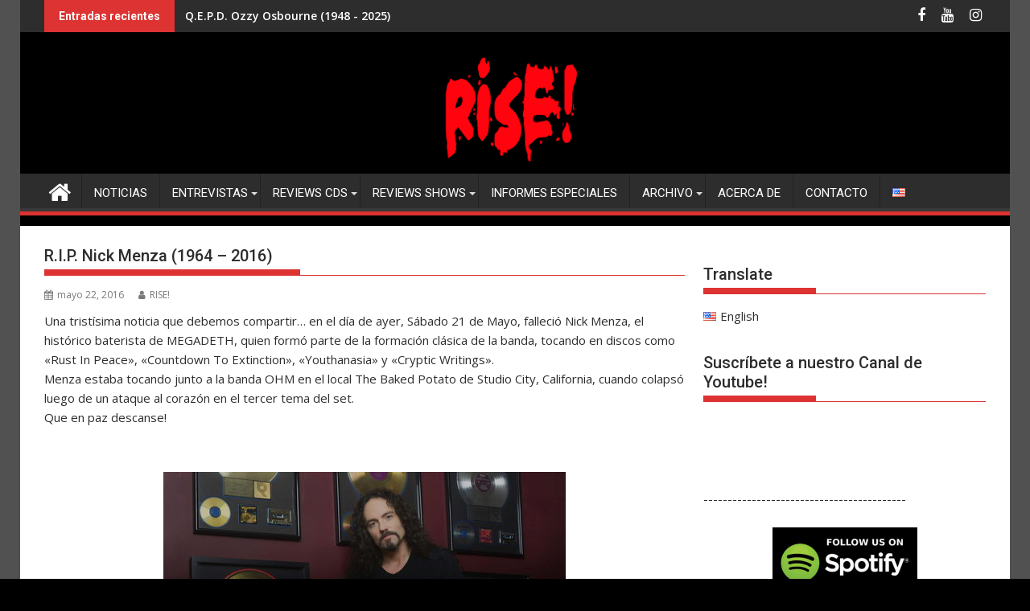

--- FILE ---
content_type: text/html; charset=UTF-8
request_url: https://risemetal.com/2016/05/22/r-i-p-nick-menza/
body_size: 18858
content:
<!DOCTYPE html><html dir="ltr" lang="es-ES" prefix="og: https://ogp.me/ns#">
    	<head>

		        <meta charset="UTF-8">
        <meta name="viewport" content="width=device-width, initial-scale=1">
        <link rel="profile" href="http://gmpg.org/xfn/11">
        <link rel="pingback" href="https://risemetal.com/xmlrpc.php">
    <title>R.I.P. Nick Menza (1964 &#8211; 2016) &#8211; RISE!</title>
	<style>img:is([sizes="auto" i], [sizes^="auto," i]) { contain-intrinsic-size: 3000px 1500px }</style>
	
		<!-- All in One SEO 4.9.3 - aioseo.com -->
	<meta name="description" content="Una tristísima noticia que debemos compartir... en el día de ayer, Sábado 21 de Mayo, falleció Nick Menza, el histórico baterista de MEGADETH, quien formó parte de la formación clásica de la banda, tocando en discos como &quot;Rust In Peace&quot;, &quot;Countdown To Extinction&quot;, &quot;Youthanasia&quot; y &quot;Cryptic Writings&quot;. Menza estaba tocando junto a la banda OHM" />
	<meta name="robots" content="max-image-preview:large" />
	<meta name="author" content="RISE!"/>
	<link rel="canonical" href="https://risemetal.com/2016/05/22/r-i-p-nick-menza/" />
	<meta name="generator" content="All in One SEO (AIOSEO) 4.9.3" />
		<meta property="og:locale" content="es_ES" />
		<meta property="og:site_name" content="RISE!" />
		<meta property="og:type" content="article" />
		<meta property="og:title" content="R.I.P. Nick Menza (1964 – 2016) | RISE!" />
		<meta property="og:description" content="Una tristísima noticia que debemos compartir... en el día de ayer, Sábado 21 de Mayo, falleció Nick Menza, el histórico baterista de MEGADETH, quien formó parte de la formación clásica de la banda, tocando en discos como &quot;Rust In Peace&quot;, &quot;Countdown To Extinction&quot;, &quot;Youthanasia&quot; y &quot;Cryptic Writings&quot;. Menza estaba tocando junto a la banda OHM" />
		<meta property="og:url" content="https://risemetal.com/2016/05/22/r-i-p-nick-menza/" />
		<meta property="og:image" content="https://risemetal.com/wp-content/uploads/2018/11/RiseLogo.png" />
		<meta property="og:image:secure_url" content="https://risemetal.com/wp-content/uploads/2018/11/RiseLogo.png" />
		<meta property="og:image:width" content="438" />
		<meta property="og:image:height" content="376" />
		<meta property="article:published_time" content="2016-05-22T14:06:10+00:00" />
		<meta property="article:modified_time" content="2016-05-22T14:06:10+00:00" />
		<meta property="article:publisher" content="https://www.facebook.com/rise.zine" />
		<meta name="twitter:card" content="summary" />
		<meta name="twitter:title" content="R.I.P. Nick Menza (1964 – 2016) | RISE!" />
		<meta name="twitter:description" content="Una tristísima noticia que debemos compartir... en el día de ayer, Sábado 21 de Mayo, falleció Nick Menza, el histórico baterista de MEGADETH, quien formó parte de la formación clásica de la banda, tocando en discos como &quot;Rust In Peace&quot;, &quot;Countdown To Extinction&quot;, &quot;Youthanasia&quot; y &quot;Cryptic Writings&quot;. Menza estaba tocando junto a la banda OHM" />
		<meta name="twitter:image" content="https://risemetal.com/wp-content/uploads/2016/05/nick.jpg" />
		<!-- All in One SEO -->

<link rel='dns-prefetch' href='//fonts.googleapis.com' />
<link rel="alternate" type="application/rss+xml" title="RISE! &raquo; Feed" href="https://risemetal.com/feed/" />
<link rel="alternate" type="application/rss+xml" title="RISE! &raquo; Feed de los comentarios" href="https://risemetal.com/comments/feed/" />
<link rel="alternate" type="application/rss+xml" title="RISE! &raquo; Comentario R.I.P. Nick Menza (1964 &#8211; 2016) del feed" href="https://risemetal.com/2016/05/22/r-i-p-nick-menza/feed/" />
<script type="text/javascript">
/* <![CDATA[ */
window._wpemojiSettings = {"baseUrl":"https:\/\/s.w.org\/images\/core\/emoji\/15.0.3\/72x72\/","ext":".png","svgUrl":"https:\/\/s.w.org\/images\/core\/emoji\/15.0.3\/svg\/","svgExt":".svg","source":{"concatemoji":"https:\/\/risemetal.com\/wp-includes\/js\/wp-emoji-release.min.js?ver=6.7.4"}};
/*! This file is auto-generated */
!function(i,n){var o,s,e;function c(e){try{var t={supportTests:e,timestamp:(new Date).valueOf()};sessionStorage.setItem(o,JSON.stringify(t))}catch(e){}}function p(e,t,n){e.clearRect(0,0,e.canvas.width,e.canvas.height),e.fillText(t,0,0);var t=new Uint32Array(e.getImageData(0,0,e.canvas.width,e.canvas.height).data),r=(e.clearRect(0,0,e.canvas.width,e.canvas.height),e.fillText(n,0,0),new Uint32Array(e.getImageData(0,0,e.canvas.width,e.canvas.height).data));return t.every(function(e,t){return e===r[t]})}function u(e,t,n){switch(t){case"flag":return n(e,"\ud83c\udff3\ufe0f\u200d\u26a7\ufe0f","\ud83c\udff3\ufe0f\u200b\u26a7\ufe0f")?!1:!n(e,"\ud83c\uddfa\ud83c\uddf3","\ud83c\uddfa\u200b\ud83c\uddf3")&&!n(e,"\ud83c\udff4\udb40\udc67\udb40\udc62\udb40\udc65\udb40\udc6e\udb40\udc67\udb40\udc7f","\ud83c\udff4\u200b\udb40\udc67\u200b\udb40\udc62\u200b\udb40\udc65\u200b\udb40\udc6e\u200b\udb40\udc67\u200b\udb40\udc7f");case"emoji":return!n(e,"\ud83d\udc26\u200d\u2b1b","\ud83d\udc26\u200b\u2b1b")}return!1}function f(e,t,n){var r="undefined"!=typeof WorkerGlobalScope&&self instanceof WorkerGlobalScope?new OffscreenCanvas(300,150):i.createElement("canvas"),a=r.getContext("2d",{willReadFrequently:!0}),o=(a.textBaseline="top",a.font="600 32px Arial",{});return e.forEach(function(e){o[e]=t(a,e,n)}),o}function t(e){var t=i.createElement("script");t.src=e,t.defer=!0,i.head.appendChild(t)}"undefined"!=typeof Promise&&(o="wpEmojiSettingsSupports",s=["flag","emoji"],n.supports={everything:!0,everythingExceptFlag:!0},e=new Promise(function(e){i.addEventListener("DOMContentLoaded",e,{once:!0})}),new Promise(function(t){var n=function(){try{var e=JSON.parse(sessionStorage.getItem(o));if("object"==typeof e&&"number"==typeof e.timestamp&&(new Date).valueOf()<e.timestamp+604800&&"object"==typeof e.supportTests)return e.supportTests}catch(e){}return null}();if(!n){if("undefined"!=typeof Worker&&"undefined"!=typeof OffscreenCanvas&&"undefined"!=typeof URL&&URL.createObjectURL&&"undefined"!=typeof Blob)try{var e="postMessage("+f.toString()+"("+[JSON.stringify(s),u.toString(),p.toString()].join(",")+"));",r=new Blob([e],{type:"text/javascript"}),a=new Worker(URL.createObjectURL(r),{name:"wpTestEmojiSupports"});return void(a.onmessage=function(e){c(n=e.data),a.terminate(),t(n)})}catch(e){}c(n=f(s,u,p))}t(n)}).then(function(e){for(var t in e)n.supports[t]=e[t],n.supports.everything=n.supports.everything&&n.supports[t],"flag"!==t&&(n.supports.everythingExceptFlag=n.supports.everythingExceptFlag&&n.supports[t]);n.supports.everythingExceptFlag=n.supports.everythingExceptFlag&&!n.supports.flag,n.DOMReady=!1,n.readyCallback=function(){n.DOMReady=!0}}).then(function(){return e}).then(function(){var e;n.supports.everything||(n.readyCallback(),(e=n.source||{}).concatemoji?t(e.concatemoji):e.wpemoji&&e.twemoji&&(t(e.twemoji),t(e.wpemoji)))}))}((window,document),window._wpemojiSettings);
/* ]]> */
</script>

<link rel='stylesheet' id='shared-counts-css' href='https://risemetal.com/wp-content/plugins/shared-counts/assets/css/shared-counts.min.css?ver=1.5.0' type='text/css' media='all' />
<style id='wp-emoji-styles-inline-css' type='text/css'>

	img.wp-smiley, img.emoji {
		display: inline !important;
		border: none !important;
		box-shadow: none !important;
		height: 1em !important;
		width: 1em !important;
		margin: 0 0.07em !important;
		vertical-align: -0.1em !important;
		background: none !important;
		padding: 0 !important;
	}
</style>
<link rel='stylesheet' id='wp-block-library-css' href='https://risemetal.com/wp-includes/css/dist/block-library/style.min.css?ver=6.7.4' type='text/css' media='all' />
<style id='wp-block-library-theme-inline-css' type='text/css'>
.wp-block-audio :where(figcaption){color:#555;font-size:13px;text-align:center}.is-dark-theme .wp-block-audio :where(figcaption){color:#ffffffa6}.wp-block-audio{margin:0 0 1em}.wp-block-code{border:1px solid #ccc;border-radius:4px;font-family:Menlo,Consolas,monaco,monospace;padding:.8em 1em}.wp-block-embed :where(figcaption){color:#555;font-size:13px;text-align:center}.is-dark-theme .wp-block-embed :where(figcaption){color:#ffffffa6}.wp-block-embed{margin:0 0 1em}.blocks-gallery-caption{color:#555;font-size:13px;text-align:center}.is-dark-theme .blocks-gallery-caption{color:#ffffffa6}:root :where(.wp-block-image figcaption){color:#555;font-size:13px;text-align:center}.is-dark-theme :root :where(.wp-block-image figcaption){color:#ffffffa6}.wp-block-image{margin:0 0 1em}.wp-block-pullquote{border-bottom:4px solid;border-top:4px solid;color:currentColor;margin-bottom:1.75em}.wp-block-pullquote cite,.wp-block-pullquote footer,.wp-block-pullquote__citation{color:currentColor;font-size:.8125em;font-style:normal;text-transform:uppercase}.wp-block-quote{border-left:.25em solid;margin:0 0 1.75em;padding-left:1em}.wp-block-quote cite,.wp-block-quote footer{color:currentColor;font-size:.8125em;font-style:normal;position:relative}.wp-block-quote:where(.has-text-align-right){border-left:none;border-right:.25em solid;padding-left:0;padding-right:1em}.wp-block-quote:where(.has-text-align-center){border:none;padding-left:0}.wp-block-quote.is-large,.wp-block-quote.is-style-large,.wp-block-quote:where(.is-style-plain){border:none}.wp-block-search .wp-block-search__label{font-weight:700}.wp-block-search__button{border:1px solid #ccc;padding:.375em .625em}:where(.wp-block-group.has-background){padding:1.25em 2.375em}.wp-block-separator.has-css-opacity{opacity:.4}.wp-block-separator{border:none;border-bottom:2px solid;margin-left:auto;margin-right:auto}.wp-block-separator.has-alpha-channel-opacity{opacity:1}.wp-block-separator:not(.is-style-wide):not(.is-style-dots){width:100px}.wp-block-separator.has-background:not(.is-style-dots){border-bottom:none;height:1px}.wp-block-separator.has-background:not(.is-style-wide):not(.is-style-dots){height:2px}.wp-block-table{margin:0 0 1em}.wp-block-table td,.wp-block-table th{word-break:normal}.wp-block-table :where(figcaption){color:#555;font-size:13px;text-align:center}.is-dark-theme .wp-block-table :where(figcaption){color:#ffffffa6}.wp-block-video :where(figcaption){color:#555;font-size:13px;text-align:center}.is-dark-theme .wp-block-video :where(figcaption){color:#ffffffa6}.wp-block-video{margin:0 0 1em}:root :where(.wp-block-template-part.has-background){margin-bottom:0;margin-top:0;padding:1.25em 2.375em}
</style>
<link rel='stylesheet' id='aioseo/css/src/vue/standalone/blocks/table-of-contents/global.scss-css' href='https://risemetal.com/wp-content/plugins/all-in-one-seo-pack/dist/Lite/assets/css/table-of-contents/global.e90f6d47.css?ver=4.9.3' type='text/css' media='all' />
<style id='classic-theme-styles-inline-css' type='text/css'>
/*! This file is auto-generated */
.wp-block-button__link{color:#fff;background-color:#32373c;border-radius:9999px;box-shadow:none;text-decoration:none;padding:calc(.667em + 2px) calc(1.333em + 2px);font-size:1.125em}.wp-block-file__button{background:#32373c;color:#fff;text-decoration:none}
</style>
<style id='global-styles-inline-css' type='text/css'>
:root{--wp--preset--aspect-ratio--square: 1;--wp--preset--aspect-ratio--4-3: 4/3;--wp--preset--aspect-ratio--3-4: 3/4;--wp--preset--aspect-ratio--3-2: 3/2;--wp--preset--aspect-ratio--2-3: 2/3;--wp--preset--aspect-ratio--16-9: 16/9;--wp--preset--aspect-ratio--9-16: 9/16;--wp--preset--color--black: #000000;--wp--preset--color--cyan-bluish-gray: #abb8c3;--wp--preset--color--white: #ffffff;--wp--preset--color--pale-pink: #f78da7;--wp--preset--color--vivid-red: #cf2e2e;--wp--preset--color--luminous-vivid-orange: #ff6900;--wp--preset--color--luminous-vivid-amber: #fcb900;--wp--preset--color--light-green-cyan: #7bdcb5;--wp--preset--color--vivid-green-cyan: #00d084;--wp--preset--color--pale-cyan-blue: #8ed1fc;--wp--preset--color--vivid-cyan-blue: #0693e3;--wp--preset--color--vivid-purple: #9b51e0;--wp--preset--gradient--vivid-cyan-blue-to-vivid-purple: linear-gradient(135deg,rgba(6,147,227,1) 0%,rgb(155,81,224) 100%);--wp--preset--gradient--light-green-cyan-to-vivid-green-cyan: linear-gradient(135deg,rgb(122,220,180) 0%,rgb(0,208,130) 100%);--wp--preset--gradient--luminous-vivid-amber-to-luminous-vivid-orange: linear-gradient(135deg,rgba(252,185,0,1) 0%,rgba(255,105,0,1) 100%);--wp--preset--gradient--luminous-vivid-orange-to-vivid-red: linear-gradient(135deg,rgba(255,105,0,1) 0%,rgb(207,46,46) 100%);--wp--preset--gradient--very-light-gray-to-cyan-bluish-gray: linear-gradient(135deg,rgb(238,238,238) 0%,rgb(169,184,195) 100%);--wp--preset--gradient--cool-to-warm-spectrum: linear-gradient(135deg,rgb(74,234,220) 0%,rgb(151,120,209) 20%,rgb(207,42,186) 40%,rgb(238,44,130) 60%,rgb(251,105,98) 80%,rgb(254,248,76) 100%);--wp--preset--gradient--blush-light-purple: linear-gradient(135deg,rgb(255,206,236) 0%,rgb(152,150,240) 100%);--wp--preset--gradient--blush-bordeaux: linear-gradient(135deg,rgb(254,205,165) 0%,rgb(254,45,45) 50%,rgb(107,0,62) 100%);--wp--preset--gradient--luminous-dusk: linear-gradient(135deg,rgb(255,203,112) 0%,rgb(199,81,192) 50%,rgb(65,88,208) 100%);--wp--preset--gradient--pale-ocean: linear-gradient(135deg,rgb(255,245,203) 0%,rgb(182,227,212) 50%,rgb(51,167,181) 100%);--wp--preset--gradient--electric-grass: linear-gradient(135deg,rgb(202,248,128) 0%,rgb(113,206,126) 100%);--wp--preset--gradient--midnight: linear-gradient(135deg,rgb(2,3,129) 0%,rgb(40,116,252) 100%);--wp--preset--font-size--small: 13px;--wp--preset--font-size--medium: 20px;--wp--preset--font-size--large: 36px;--wp--preset--font-size--x-large: 42px;--wp--preset--spacing--20: 0.44rem;--wp--preset--spacing--30: 0.67rem;--wp--preset--spacing--40: 1rem;--wp--preset--spacing--50: 1.5rem;--wp--preset--spacing--60: 2.25rem;--wp--preset--spacing--70: 3.38rem;--wp--preset--spacing--80: 5.06rem;--wp--preset--shadow--natural: 6px 6px 9px rgba(0, 0, 0, 0.2);--wp--preset--shadow--deep: 12px 12px 50px rgba(0, 0, 0, 0.4);--wp--preset--shadow--sharp: 6px 6px 0px rgba(0, 0, 0, 0.2);--wp--preset--shadow--outlined: 6px 6px 0px -3px rgba(255, 255, 255, 1), 6px 6px rgba(0, 0, 0, 1);--wp--preset--shadow--crisp: 6px 6px 0px rgba(0, 0, 0, 1);}:where(.is-layout-flex){gap: 0.5em;}:where(.is-layout-grid){gap: 0.5em;}body .is-layout-flex{display: flex;}.is-layout-flex{flex-wrap: wrap;align-items: center;}.is-layout-flex > :is(*, div){margin: 0;}body .is-layout-grid{display: grid;}.is-layout-grid > :is(*, div){margin: 0;}:where(.wp-block-columns.is-layout-flex){gap: 2em;}:where(.wp-block-columns.is-layout-grid){gap: 2em;}:where(.wp-block-post-template.is-layout-flex){gap: 1.25em;}:where(.wp-block-post-template.is-layout-grid){gap: 1.25em;}.has-black-color{color: var(--wp--preset--color--black) !important;}.has-cyan-bluish-gray-color{color: var(--wp--preset--color--cyan-bluish-gray) !important;}.has-white-color{color: var(--wp--preset--color--white) !important;}.has-pale-pink-color{color: var(--wp--preset--color--pale-pink) !important;}.has-vivid-red-color{color: var(--wp--preset--color--vivid-red) !important;}.has-luminous-vivid-orange-color{color: var(--wp--preset--color--luminous-vivid-orange) !important;}.has-luminous-vivid-amber-color{color: var(--wp--preset--color--luminous-vivid-amber) !important;}.has-light-green-cyan-color{color: var(--wp--preset--color--light-green-cyan) !important;}.has-vivid-green-cyan-color{color: var(--wp--preset--color--vivid-green-cyan) !important;}.has-pale-cyan-blue-color{color: var(--wp--preset--color--pale-cyan-blue) !important;}.has-vivid-cyan-blue-color{color: var(--wp--preset--color--vivid-cyan-blue) !important;}.has-vivid-purple-color{color: var(--wp--preset--color--vivid-purple) !important;}.has-black-background-color{background-color: var(--wp--preset--color--black) !important;}.has-cyan-bluish-gray-background-color{background-color: var(--wp--preset--color--cyan-bluish-gray) !important;}.has-white-background-color{background-color: var(--wp--preset--color--white) !important;}.has-pale-pink-background-color{background-color: var(--wp--preset--color--pale-pink) !important;}.has-vivid-red-background-color{background-color: var(--wp--preset--color--vivid-red) !important;}.has-luminous-vivid-orange-background-color{background-color: var(--wp--preset--color--luminous-vivid-orange) !important;}.has-luminous-vivid-amber-background-color{background-color: var(--wp--preset--color--luminous-vivid-amber) !important;}.has-light-green-cyan-background-color{background-color: var(--wp--preset--color--light-green-cyan) !important;}.has-vivid-green-cyan-background-color{background-color: var(--wp--preset--color--vivid-green-cyan) !important;}.has-pale-cyan-blue-background-color{background-color: var(--wp--preset--color--pale-cyan-blue) !important;}.has-vivid-cyan-blue-background-color{background-color: var(--wp--preset--color--vivid-cyan-blue) !important;}.has-vivid-purple-background-color{background-color: var(--wp--preset--color--vivid-purple) !important;}.has-black-border-color{border-color: var(--wp--preset--color--black) !important;}.has-cyan-bluish-gray-border-color{border-color: var(--wp--preset--color--cyan-bluish-gray) !important;}.has-white-border-color{border-color: var(--wp--preset--color--white) !important;}.has-pale-pink-border-color{border-color: var(--wp--preset--color--pale-pink) !important;}.has-vivid-red-border-color{border-color: var(--wp--preset--color--vivid-red) !important;}.has-luminous-vivid-orange-border-color{border-color: var(--wp--preset--color--luminous-vivid-orange) !important;}.has-luminous-vivid-amber-border-color{border-color: var(--wp--preset--color--luminous-vivid-amber) !important;}.has-light-green-cyan-border-color{border-color: var(--wp--preset--color--light-green-cyan) !important;}.has-vivid-green-cyan-border-color{border-color: var(--wp--preset--color--vivid-green-cyan) !important;}.has-pale-cyan-blue-border-color{border-color: var(--wp--preset--color--pale-cyan-blue) !important;}.has-vivid-cyan-blue-border-color{border-color: var(--wp--preset--color--vivid-cyan-blue) !important;}.has-vivid-purple-border-color{border-color: var(--wp--preset--color--vivid-purple) !important;}.has-vivid-cyan-blue-to-vivid-purple-gradient-background{background: var(--wp--preset--gradient--vivid-cyan-blue-to-vivid-purple) !important;}.has-light-green-cyan-to-vivid-green-cyan-gradient-background{background: var(--wp--preset--gradient--light-green-cyan-to-vivid-green-cyan) !important;}.has-luminous-vivid-amber-to-luminous-vivid-orange-gradient-background{background: var(--wp--preset--gradient--luminous-vivid-amber-to-luminous-vivid-orange) !important;}.has-luminous-vivid-orange-to-vivid-red-gradient-background{background: var(--wp--preset--gradient--luminous-vivid-orange-to-vivid-red) !important;}.has-very-light-gray-to-cyan-bluish-gray-gradient-background{background: var(--wp--preset--gradient--very-light-gray-to-cyan-bluish-gray) !important;}.has-cool-to-warm-spectrum-gradient-background{background: var(--wp--preset--gradient--cool-to-warm-spectrum) !important;}.has-blush-light-purple-gradient-background{background: var(--wp--preset--gradient--blush-light-purple) !important;}.has-blush-bordeaux-gradient-background{background: var(--wp--preset--gradient--blush-bordeaux) !important;}.has-luminous-dusk-gradient-background{background: var(--wp--preset--gradient--luminous-dusk) !important;}.has-pale-ocean-gradient-background{background: var(--wp--preset--gradient--pale-ocean) !important;}.has-electric-grass-gradient-background{background: var(--wp--preset--gradient--electric-grass) !important;}.has-midnight-gradient-background{background: var(--wp--preset--gradient--midnight) !important;}.has-small-font-size{font-size: var(--wp--preset--font-size--small) !important;}.has-medium-font-size{font-size: var(--wp--preset--font-size--medium) !important;}.has-large-font-size{font-size: var(--wp--preset--font-size--large) !important;}.has-x-large-font-size{font-size: var(--wp--preset--font-size--x-large) !important;}
:where(.wp-block-post-template.is-layout-flex){gap: 1.25em;}:where(.wp-block-post-template.is-layout-grid){gap: 1.25em;}
:where(.wp-block-columns.is-layout-flex){gap: 2em;}:where(.wp-block-columns.is-layout-grid){gap: 2em;}
:root :where(.wp-block-pullquote){font-size: 1.5em;line-height: 1.6;}
</style>
<link rel='stylesheet' id='sidebar-login-css' href='https://risemetal.com/wp-content/plugins/sidebar-login/build/sidebar-login.css?ver=1611256376' type='text/css' media='all' />
<link rel='stylesheet' id='jquery-bxslider-css' href='https://risemetal.com/wp-content/themes/supermag/assets/library/bxslider/css/jquery.bxslider.min.css?ver=4.2.5' type='text/css' media='all' />
<link rel='stylesheet' id='supermag-googleapis-css' href='//fonts.googleapis.com/css?family=Open+Sans%3A600%2C400%7CRoboto%3A300italic%2C400%2C500%2C700&#038;ver=1.0.1' type='text/css' media='all' />
<link rel='stylesheet' id='font-awesome-css' href='https://risemetal.com/wp-content/themes/supermag/assets/library/Font-Awesome/css/font-awesome.min.css?ver=4.7.0' type='text/css' media='all' />
<link rel='stylesheet' id='supermag-style-css' href='https://risemetal.com/wp-content/themes/supermag/style.css?ver=1.4.9' type='text/css' media='all' />
<style id='supermag-style-inline-css' type='text/css'>

            mark,
            .comment-form .form-submit input,
            .read-more,
            .bn-title,
            .home-icon.front_page_on,
            .header-wrapper .menu li:hover > a,
            .header-wrapper .menu > li.current-menu-item a,
            .header-wrapper .menu > li.current-menu-parent a,
            .header-wrapper .menu > li.current_page_parent a,
            .header-wrapper .menu > li.current_page_ancestor a,
            .header-wrapper .menu > li.current-menu-item > a:before,
            .header-wrapper .menu > li.current-menu-parent > a:before,
            .header-wrapper .menu > li.current_page_parent > a:before,
            .header-wrapper .menu > li.current_page_ancestor > a:before,
            .header-wrapper .main-navigation ul ul.sub-menu li:hover > a,
            .header-wrapper .main-navigation ul ul.children li:hover > a,
            .slider-section .cat-links a,
            .featured-desc .below-entry-meta .cat-links a,
            #calendar_wrap #wp-calendar #today,
            #calendar_wrap #wp-calendar #today a,
            .wpcf7-form input.wpcf7-submit:hover,
            .breadcrumb{
                background: #dd3333;
            }
        
            a:hover,
            .screen-reader-text:focus,
            .bn-content a:hover,
            .socials a:hover,
            .site-title a,
            .search-block input#menu-search,
            .widget_search input#s,
            .search-block #searchsubmit,
            .widget_search #searchsubmit,
            .footer-sidebar .featured-desc .above-entry-meta a:hover,
            .slider-section .slide-title:hover,
            .besides-slider .post-title a:hover,
            .slider-feature-wrap a:hover,
            .slider-section .bx-controls-direction a,
            .besides-slider .beside-post:hover .beside-caption,
            .besides-slider .beside-post:hover .beside-caption a:hover,
            .featured-desc .above-entry-meta span:hover,
            .posted-on a:hover,
            .cat-links a:hover,
            .comments-link a:hover,
            .edit-link a:hover,
            .tags-links a:hover,
            .byline a:hover,
            .nav-links a:hover,
            #supermag-breadcrumbs a:hover,
            .wpcf7-form input.wpcf7-submit,
             .woocommerce nav.woocommerce-pagination ul li a:focus, 
             .woocommerce nav.woocommerce-pagination ul li a:hover, 
             .woocommerce nav.woocommerce-pagination ul li span.current{
                color: #dd3333;
            }
            .search-block input#menu-search,
            .widget_search input#s,
            .tagcloud a{
                border: 1px solid #dd3333;
            }
            .footer-wrapper .border,
            .nav-links .nav-previous a:hover,
            .nav-links .nav-next a:hover{
                border-top: 1px solid #dd3333;
            }
             .besides-slider .beside-post{
                border-bottom: 3px solid #dd3333;
            }
            .widget-title,
            .footer-wrapper,
            .page-header .page-title,
            .single .entry-header .entry-title,
            .page .entry-header .entry-title{
                border-bottom: 1px solid #dd3333;
            }
            .widget-title:before,
            .page-header .page-title:before,
            .single .entry-header .entry-title:before,
            .page .entry-header .entry-title:before {
                border-bottom: 7px solid #dd3333;
            }
           .wpcf7-form input.wpcf7-submit,
            article.post.sticky{
                border: 2px solid #dd3333;
            }
           .breadcrumb::after {
                border-left: 5px solid #dd3333;
            }
           .rtl .breadcrumb::after {
                border-right: 5px solid #dd3333;
                border-left:medium none;
            }
           .header-wrapper #site-navigation{
                border-bottom: 5px solid #dd3333;
            }
           @media screen and (max-width:992px){
                .slicknav_btn.slicknav_open{
                    border: 1px solid #dd3333;
                }
                 .header-wrapper .main-navigation ul ul.sub-menu li:hover > a,
                 .header-wrapper .main-navigation ul ul.children li:hover > a
                 {
                         background: #2d2d2d;
                 }
                .slicknav_btn.slicknav_open:before{
                    background: #dd3333;
                    box-shadow: 0 6px 0 0 #dd3333, 0 12px 0 0 #dd3333;
                }
                .slicknav_nav li:hover > a,
                .slicknav_nav li.current-menu-ancestor a,
                .slicknav_nav li.current-menu-item  > a,
                .slicknav_nav li.current_page_item a,
                .slicknav_nav li.current_page_item .slicknav_item span,
                .slicknav_nav li .slicknav_item:hover a{
                    color: #dd3333;
                }
            }
                    .cat-links .at-cat-item-17980{
                    background: #dd3333!important;
                    color : #fff!important;
                    }
                    
                    .at-cat-color-wrap-17980 .widget-title::before,
                    body.category-17980 .page-header .page-title::before
                    {
                     border-bottom: 7px solid #dd3333;
                    }
                    
                    .at-cat-color-wrap-17980 .widget-title,
                     body.category-17980 .page-header .page-title
                    {
                     border-bottom: 1px solid #dd3333;
                    }
                    .cat-links .at-cat-item-17980:hover{
                    background: #2d2d2d!important;
                    color : #fff!important;
                    }
                    
                    .cat-links .at-cat-item-52750{
                    background: #dd3333!important;
                    color : #fff!important;
                    }
                    
                    .cat-links .at-cat-item-52750:hover{
                    background: #2d2d2d!important;
                    color : #fff!important;
                    }
                    
</style>
<link rel='stylesheet' id='supermag-block-front-styles-css' href='https://risemetal.com/wp-content/themes/supermag/acmethemes/gutenberg/gutenberg-front.css?ver=1.0' type='text/css' media='all' />
<script type="text/javascript" src="https://risemetal.com/wp-includes/js/jquery/jquery.min.js?ver=3.7.1" id="jquery-core-js"></script>
<script type="text/javascript" src="https://risemetal.com/wp-includes/js/jquery/jquery-migrate.min.js?ver=3.4.1" id="jquery-migrate-js"></script>
<!--[if lt IE 9]>
<script type="text/javascript" src="https://risemetal.com/wp-content/themes/supermag/assets/library/html5shiv/html5shiv.min.js?ver=3.7.3" id="html5-js"></script>
<![endif]-->
<!--[if lt IE 9]>
<script type="text/javascript" src="https://risemetal.com/wp-content/themes/supermag/assets/library/respond/respond.min.js?ver=1.1.2" id="respond-js"></script>
<![endif]-->
<link rel="https://api.w.org/" href="https://risemetal.com/wp-json/" /><link rel="alternate" title="JSON" type="application/json" href="https://risemetal.com/wp-json/wp/v2/posts/22681" /><link rel="EditURI" type="application/rsd+xml" title="RSD" href="https://risemetal.com/xmlrpc.php?rsd" />
<meta name="generator" content="WordPress 6.7.4" />
<link rel='shortlink' href='https://risemetal.com/?p=22681' />
<link rel="alternate" title="oEmbed (JSON)" type="application/json+oembed" href="https://risemetal.com/wp-json/oembed/1.0/embed?url=https%3A%2F%2Frisemetal.com%2F2016%2F05%2F22%2Fr-i-p-nick-menza%2F" />
<link rel="alternate" title="oEmbed (XML)" type="text/xml+oembed" href="https://risemetal.com/wp-json/oembed/1.0/embed?url=https%3A%2F%2Frisemetal.com%2F2016%2F05%2F22%2Fr-i-p-nick-menza%2F&#038;format=xml" />
<style type="text/css">#wpcf fieldset { padding: 10px; border: 1px solid #666666; width: 400px; margin: auto }
#wpcf legend { font-weight: bold: border: 1px solid #666666; padding: 3px }
#wpcf label { display: block; float: left; text-align: right; width: 140px; padding-right: 10px; font-size: 100% }
#wpcf p { margin: 0 0 7px 0 }
#wpcf .field { font-size: 100%; width: 240px; padding: 0; margin: 0 }
#wpcf p.button { text-align: right; padding: 0 5px 0 0; }
#wpcf textarea { font-size: 100%; width: 240px; height: 50px }
#wpcf .error { background-color: #FFFF00 }
#wpcf .challenge { font-size: 100%; display: inline-block; display: -moz-inline-stack; text-align: left; width: 240px }
#wpcf p.alert { color:#FF0000; font-weight: 700; text-align: center; padding: 5px 0 10px 0 }
</style><style type="text/css" id="custom-background-css">
body.custom-background { background-color: #000000; background-image: url("https://risemetal.com/wp-content/uploads/2022/02/test9.png"); background-position: left top; background-size: cover; background-repeat: no-repeat; background-attachment: fixed; }
</style>
	<link rel="icon" href="https://risemetal.com/wp-content/uploads/2022/02/cropped-RiseIcon-32x32.png" sizes="32x32" />
<link rel="icon" href="https://risemetal.com/wp-content/uploads/2022/02/cropped-RiseIcon-192x192.png" sizes="192x192" />
<link rel="apple-touch-icon" href="https://risemetal.com/wp-content/uploads/2022/02/cropped-RiseIcon-180x180.png" />
<meta name="msapplication-TileImage" content="https://risemetal.com/wp-content/uploads/2022/02/cropped-RiseIcon-270x270.png" />
		
	</head>
<body class="post-template-default single single-post postid-22681 single-format-standard custom-background boxed-layout single-large-image left-logo-right-ainfo right-sidebar">

        <div id="page" class="hfeed site">
            <a class="skip-link screen-reader-text" href="#content" title="link">Saltar al contenido</a>
            <header id="masthead" class="site-header" role="banner">
            <div class="top-header-section clearfix">
                <div class="wrapper">
                                                <div class="header-latest-posts bn-wrapper float-left">
                                <div class="bn-title">
                                    Entradas recientes                                </div>
                                <ul class="duper-bn">
                                                                            <li class="bn-content">
                                            <a href="https://risemetal.com/2025/07/23/q-e-p-d-ozzy-osbourne-1948-2025/" title="Q.E.P.D. Ozzy Osbourne (1948 - 2025)">
                                                Q.E.P.D. Ozzy Osbourne (1948 - 2025)                                            </a>
                                        </li>
                                                                            <li class="bn-content">
                                            <a href="https://risemetal.com/2025/04/07/rise-invitado-a-la-inferno-music-conference-2025/" title="RISE! invitado a la Inferno Music Conference 2025">
                                                RISE! invitado a la Inferno Music Conference 2025                                            </a>
                                        </li>
                                                                            <li class="bn-content">
                                            <a href="https://risemetal.com/2025/03/16/rise-colabora-con-el-inferno-festival-magazine-2025/" title="RISE! colabora con el Inferno Festival Magazine 2025">
                                                RISE! colabora con el Inferno Festival Magazine 2025                                            </a>
                                        </li>
                                                                            <li class="bn-content">
                                            <a href="https://risemetal.com/2024/04/28/reviews-de-shows-inferno-festival-2024/" title="Reviews de Shows: INFERNO FESTIVAL 2024">
                                                Reviews de Shows: INFERNO FESTIVAL 2024                                            </a>
                                        </li>
                                                                            <li class="bn-content">
                                            <a href="https://risemetal.com/2024/02/04/rise-invitado-a-la-inferno-music-conference-2024/" title="RISE! invitado a la Inferno Music Conference 2024">
                                                RISE! invitado a la Inferno Music Conference 2024                                            </a>
                                        </li>
                                                                    </ul>
                            </div> <!-- .header-latest-posts -->
                                            <div class="right-header float-right">
                                <div class="socials">
                            <a href="https://www.facebook.com/rise.zine" class="facebook" data-title="Facebook" target="_blank">
                    <span class="font-icon-social-facebook"><i class="fa fa-facebook"></i></span>
                </a>
                            <a href="https://www.youtube.com/user/riseuy" class="youtube" data-title="Youtube" target="_blank">
                    <span class="font-icon-social-youtube"><i class="fa fa-youtube"></i></span>
                </a>
                            <a href="https://www.instagram.com/rise.webzine" class="instagram" data-title="Instagram" target="_blank">
                    <span class="font-icon-social-instagram"><i class="fa fa-instagram"></i></span>
                </a>
                    </div>
                            </div>
                </div>
            </div><!-- .top-header-section -->
            <div class="header-wrapper clearfix">
                <div class="header-container">
	                                    <div class="wrapper">
                        <div class="site-branding clearfix">
                                                            <div class="site-logo float-left">
                                                                    </div><!--site-logo-->
                                                        <div class="clearfix"></div>
                        </div>
                    </div>
	                <div id="wp-custom-header" class="wp-custom-header"><div class="wrapper header-image-wrap"><a  href="https://risemetal.com" title="RISE!" rel="home"><img src="https://risemetal.com/wp-content/uploads/2022/02/BannerLogo2.png" width="1200" height="150" alt="" srcset="https://risemetal.com/wp-content/uploads/2022/02/BannerLogo2.png 1200w, https://risemetal.com/wp-content/uploads/2022/02/BannerLogo2-300x38.png 300w, https://risemetal.com/wp-content/uploads/2022/02/BannerLogo2-1024x128.png 1024w, https://risemetal.com/wp-content/uploads/2022/02/BannerLogo2-768x96.png 768w" sizes="(max-width: 1200px) 100vw, 1200px" decoding="async" fetchpriority="high" /> </a></div></div>                    <nav id="site-navigation" class="main-navigation  clearfix" role="navigation">
                        <div class="header-main-menu wrapper clearfix">
                                                            <div class="home-icon">
                                    <a href="https://risemetal.com/" title="RISE!"><i class="fa fa-home"></i></a>
                                </div>
                                <div class="acmethemes-nav"><ul id="menu-menu-esp" class="menu"><li id="menu-item-25751" class="menu-item menu-item-type-taxonomy menu-item-object-category menu-item-25751"><a href="https://risemetal.com/category/noticias/">Noticias</a></li>
<li id="menu-item-25752" class="menu-item menu-item-type-custom menu-item-object-custom menu-item-has-children menu-item-25752"><a href="#">Entrevistas</a>
<ul class="sub-menu">
	<li id="menu-item-25790" class="menu-item menu-item-type-post_type menu-item-object-page menu-item-25790"><a href="https://risemetal.com/entrevistas-recientes/">Entrevistas Recientes</a></li>
	<li id="menu-item-25789" class="menu-item menu-item-type-post_type menu-item-object-page menu-item-25789"><a href="https://risemetal.com/entrevistas-2015-2019/">Entrevistas 2015 – 2019</a></li>
	<li id="menu-item-25788" class="menu-item menu-item-type-post_type menu-item-object-page menu-item-25788"><a href="https://risemetal.com/entrevistas-2010-2014/">Entrevistas 2010 – 2014</a></li>
	<li id="menu-item-25787" class="menu-item menu-item-type-post_type menu-item-object-page menu-item-25787"><a href="https://risemetal.com/entrevistas-2005-2009/">Entrevistas 2005 – 2009</a></li>
</ul>
</li>
<li id="menu-item-25753" class="menu-item menu-item-type-custom menu-item-object-custom menu-item-has-children menu-item-25753"><a href="#">Reviews CDs</a>
<ul class="sub-menu">
	<li id="menu-item-25794" class="menu-item menu-item-type-post_type menu-item-object-page menu-item-25794"><a href="https://risemetal.com/reviews-cds-recientes/">Reviews CDs Recientes</a></li>
	<li id="menu-item-25793" class="menu-item menu-item-type-post_type menu-item-object-page menu-item-25793"><a href="https://risemetal.com/reviews-cds-2015-2019/">Reviews CDs 2015 – 2019</a></li>
	<li id="menu-item-25792" class="menu-item menu-item-type-post_type menu-item-object-page menu-item-25792"><a href="https://risemetal.com/reviews-cds-2010-2014/">Reviews CDs 2010 – 2014</a></li>
	<li id="menu-item-25791" class="menu-item menu-item-type-post_type menu-item-object-page menu-item-25791"><a href="https://risemetal.com/reviews-cds-2005-2009/">Reviews CDs 2005 – 2009</a></li>
</ul>
</li>
<li id="menu-item-25754" class="menu-item menu-item-type-custom menu-item-object-custom menu-item-has-children menu-item-25754"><a href="#">Reviews Shows</a>
<ul class="sub-menu">
	<li id="menu-item-25795" class="menu-item menu-item-type-post_type menu-item-object-page menu-item-25795"><a href="https://risemetal.com/reviews-de-shows-recientes/">Reviews de Shows Recientes</a></li>
	<li id="menu-item-25798" class="menu-item menu-item-type-post_type menu-item-object-page menu-item-25798"><a href="https://risemetal.com/reviews-shows-2015-2019/">Reviews Shows 2015 – 2019</a></li>
	<li id="menu-item-25797" class="menu-item menu-item-type-post_type menu-item-object-page menu-item-25797"><a href="https://risemetal.com/reviews-shows-2010-2014/">Reviews Shows 2010 – 2014</a></li>
	<li id="menu-item-25796" class="menu-item menu-item-type-post_type menu-item-object-page menu-item-25796"><a href="https://risemetal.com/reviews-shows-2005-2009/">Reviews Shows 2005 – 2009</a></li>
</ul>
</li>
<li id="menu-item-25755" class="menu-item menu-item-type-post_type menu-item-object-page menu-item-25755"><a href="https://risemetal.com/especiales/">Informes Especiales</a></li>
<li id="menu-item-25756" class="menu-item menu-item-type-custom menu-item-object-custom menu-item-has-children menu-item-25756"><a href="#">Archivo</a>
<ul class="sub-menu">
	<li id="menu-item-25799" class="menu-item menu-item-type-post_type menu-item-object-page menu-item-25799"><a href="https://risemetal.com/downloads/">Descargas / Downloads</a></li>
</ul>
</li>
<li id="menu-item-25757" class="menu-item menu-item-type-post_type menu-item-object-page menu-item-25757"><a href="https://risemetal.com/historia/">Acerca de</a></li>
<li id="menu-item-25758" class="menu-item menu-item-type-post_type menu-item-object-page menu-item-25758"><a href="https://risemetal.com/contacto/">Contacto</a></li>
<li id="menu-item-25759-en" class="lang-item lang-item-17975 lang-item-en no-translation lang-item-first menu-item menu-item-type-custom menu-item-object-custom menu-item-25759-en"><a href="https://risemetal.com/en/" hreflang="en-US" lang="en-US"><img src="[data-uri]" alt="English" width="16" height="11" style="width: 16px; height: 11px;" /></a></li>
</ul></div>                        </div>
                        <div class="responsive-slick-menu wrapper clearfix"></div>
                    </nav>
                    <!-- #site-navigation -->
	                                </div>
                <!-- .header-container -->
            </div>
            <!-- header-wrapper-->
        </header>
        <!-- #masthead -->
            <div class="wrapper content-wrapper clearfix">
            <div id="content" class="site-content">
    	<div id="primary" class="content-area">
		<main id="main" class="site-main" role="main">
		<article id="post-22681" class="post-22681 post type-post status-publish format-standard hentry category-index tag-countdown-to-extinction tag-megadeth tag-megadeth-drums tag-nick-menza tag-nick-menza-qepd tag-rip-menza tag-rip-nick-menza tag-rust-in-peace tag-youthanasia">
	<header class="entry-header">
		<h1 class="entry-title">R.I.P. Nick Menza (1964 &#8211; 2016)</h1>
		<div class="entry-meta">
			<span class="posted-on"><a href="https://risemetal.com/2016/05/22/r-i-p-nick-menza/" rel="bookmark"><i class="fa fa-calendar"></i><time class="entry-date published updated" datetime="2016-05-22T11:06:10-03:00">mayo 22, 2016</time></a></span><span class="byline"> <span class="author vcard"><a class="url fn n" href="https://risemetal.com/author/risemet1/"><i class="fa fa-user"></i>RISE!</a></span></span>		</div><!-- .entry-meta -->
	</header><!-- .entry-header -->
	<!--post thumbnal options-->
		<div class="entry-content">
		<p>Una tristísima noticia que debemos compartir&#8230; en el día de ayer, Sábado 21 de Mayo, falleció Nick Menza, el histórico baterista de MEGADETH, quien formó parte de la formación clásica de la banda, tocando en discos como «Rust In Peace», «Countdown To Extinction», «Youthanasia» y «Cryptic Writings».<br />
Menza estaba tocando junto a la banda OHM en el local The Baked Potato de Studio City, California, cuando colapsó luego de un ataque al corazón en el tercer tema del set.<br />
Que en paz descanse!</p>
<p align="center">&nbsp;</p>
<p><a href="https://risemetal.com/wp-content/uploads/2016/05/nick.jpg"><img decoding="async" src="https://risemetal.com/wp-content/uploads/2016/05/nick.jpg" alt="nick" width="500" height="333" class="aligncenter size-full wp-image-22683" srcset="https://risemetal.com/wp-content/uploads/2016/05/nick.jpg 500w, https://risemetal.com/wp-content/uploads/2016/05/nick-300x200.jpg 300w" sizes="(max-width: 500px) 100vw, 500px" /></a></p>
<p align="center">&nbsp;</p>
<p><iframe title="Megadeth Holy wars Nick Menza Drums Only" width="640" height="360" src="https://www.youtube.com/embed/KPV9sVau6T4?feature=oembed" frameborder="0" allow="accelerometer; autoplay; clipboard-write; encrypted-media; gyroscope; picture-in-picture; web-share" referrerpolicy="strict-origin-when-cross-origin" allowfullscreen></iframe></p>
<p align="center">&nbsp;</p>
<p><iframe loading="lazy" title="Megadeth - Reckoning Day" width="640" height="480" src="https://www.youtube.com/embed/QiMb08L2-cg?feature=oembed" frameborder="0" allow="accelerometer; autoplay; clipboard-write; encrypted-media; gyroscope; picture-in-picture; web-share" referrerpolicy="strict-origin-when-cross-origin" allowfullscreen></iframe></p>
<p align="center">&nbsp;</p>
<p align="center">&nbsp;</p>
<div class="shared-counts-wrap after_content style-buttons"><a href="https://www.facebook.com/sharer/sharer.php?u=https://risemetal.com/2016/05/22/r-i-p-nick-menza/&#038;display=popup&#038;ref=plugin&#038;src=share_button" title="Share on Facebook"  target="_blank"  rel="nofollow noopener noreferrer"  class="shared-counts-button facebook shared-counts-no-count" data-postid="22681" data-social-network="Facebook" data-social-action="Share" data-social-target="https://risemetal.com/2016/05/22/r-i-p-nick-menza/"><span class="shared-counts-icon-label"><span class="shared-counts-icon"><svg version="1.1" xmlns="http://www.w3.org/2000/svg" width="18.8125" height="32" viewBox="0 0 602 1024"><path d="M548 6.857v150.857h-89.714q-49.143 0-66.286 20.571t-17.143 61.714v108h167.429l-22.286 169.143h-145.143v433.714h-174.857v-433.714h-145.714v-169.143h145.714v-124.571q0-106.286 59.429-164.857t158.286-58.571q84 0 130.286 6.857z"></path></svg></span><span class="shared-counts-label">Facebook</span></span></a><a href="https://twitter.com/share?url=https://risemetal.com/2016/05/22/r-i-p-nick-menza/&#038;text=R.I.P.%20Nick%20Menza%20%281964%20%E2%80%93%202016%29" title="Share on Twitter"  target="_blank"  rel="nofollow noopener noreferrer"  class="shared-counts-button twitter shared-counts-no-count" data-postid="22681" data-social-network="Twitter" data-social-action="Tweet" data-social-target="https://risemetal.com/2016/05/22/r-i-p-nick-menza/"><span class="shared-counts-icon-label"><span class="shared-counts-icon"><svg viewBox="0 0 24 24" xmlns="http://www.w3.org/2000/svg"><path d="M13.8944 10.4695L21.3345 2H19.5716L13.1085 9.35244L7.95022 2H1.99936L9.80147 13.1192L1.99936 22H3.76218L10.5832 14.2338L16.0318 22H21.9827L13.8944 10.4695ZM11.4792 13.2168L10.6875 12.1089L4.39789 3.30146H7.10594L12.1833 10.412L12.9717 11.5199L19.5708 20.7619H16.8628L11.4792 13.2168Z" /></svg></span><span class="shared-counts-label">Tweet</span></span></a><a href="https://pinterest.com/pin/create/button/?url=https://risemetal.com/2016/05/22/r-i-p-nick-menza/&#038;media=&#038;description=R.I.P.%20Nick%20Menza%20(1964%20&#8211;%202016)" title="Share on Pinterest"  target="_blank"  rel="nofollow noopener noreferrer"  class="shared-counts-button pinterest shared-counts-no-count" data-postid="22681" data-pin-do="none" data-social-network="Pinterest" data-social-action="Pin" data-social-target="https://risemetal.com/2016/05/22/r-i-p-nick-menza/"><span class="shared-counts-icon-label"><span class="shared-counts-icon"><svg version="1.1" xmlns="http://www.w3.org/2000/svg" width="22.84375" height="32" viewBox="0 0 731 1024"><path d="M0 341.143q0-61.714 21.429-116.286t59.143-95.143 86.857-70.286 105.714-44.571 115.429-14.857q90.286 0 168 38t126.286 110.571 48.571 164q0 54.857-10.857 107.429t-34.286 101.143-57.143 85.429-82.857 58.857-108 22q-38.857 0-77.143-18.286t-54.857-50.286q-5.714 22.286-16 64.286t-13.429 54.286-11.714 40.571-14.857 40.571-18.286 35.714-26.286 44.286-35.429 49.429l-8 2.857-5.143-5.714q-8.571-89.714-8.571-107.429 0-52.571 12.286-118t38-164.286 29.714-116q-18.286-37.143-18.286-96.571 0-47.429 29.714-89.143t75.429-41.714q34.857 0 54.286 23.143t19.429 58.571q0 37.714-25.143 109.143t-25.143 106.857q0 36 25.714 59.714t62.286 23.714q31.429 0 58.286-14.286t44.857-38.857 32-54.286 21.714-63.143 11.429-63.429 3.714-56.857q0-98.857-62.571-154t-163.143-55.143q-114.286 0-190.857 74t-76.571 187.714q0 25.143 7.143 48.571t15.429 37.143 15.429 26 7.143 17.429q0 16-8.571 41.714t-21.143 25.714q-1.143 0-9.714-1.714-29.143-8.571-51.714-32t-34.857-54-18.571-61.714-6.286-60.857z"></path></svg></span><span class="shared-counts-label">Pin</span></span></a></div>	</div><!-- .entry-content -->
	<footer class="entry-footer featured-desc">
		<span class="cat-links"><i class="fa fa-folder-o"></i><a href="https://risemetal.com/category/index/" rel="category tag">Inicio</a></span><span class="tags-links"><i class="fa fa-tags"></i><a href="https://risemetal.com/tag/countdown-to-extinction/" rel="tag">countdown to extinction</a>, <a href="https://risemetal.com/tag/megadeth/" rel="tag">megadeth</a>, <a href="https://risemetal.com/tag/megadeth-drums/" rel="tag">megadeth drums</a>, <a href="https://risemetal.com/tag/nick-menza/" rel="tag">nick menza</a>, <a href="https://risemetal.com/tag/nick-menza-qepd/" rel="tag">nick menza qepd</a>, <a href="https://risemetal.com/tag/rip-menza/" rel="tag">rip menza</a>, <a href="https://risemetal.com/tag/rip-nick-menza/" rel="tag">rip nick menza</a>, <a href="https://risemetal.com/tag/rust-in-peace/" rel="tag">rust in peace</a>, <a href="https://risemetal.com/tag/youthanasia/" rel="tag">youthanasia</a></span>	</footer><!-- .entry-footer -->
</article><!-- #post-## -->
	<nav class="navigation post-navigation" aria-label="Entradas">
		<h2 class="screen-reader-text">Navegación de entradas</h2>
		<div class="nav-links"><div class="nav-previous"><a href="https://risemetal.com/2016/05/18/review-soulfly-en-montevideo/" rel="prev">Reviews de Shows: SOULFLY en Montevideo Music Box</a></div><div class="nav-next"><a href="https://risemetal.com/2016/05/23/gama-bomb-en-bluzz-live/" rel="next">Martes 14 de Junio &#8211; GAMA BOMB en Bluzz Live</a></div></div>
	</nav>                <h2 class="widget-title">
			        Entradas relacionadas                </h2>
		                    <ul class="featured-entries-col featured-entries featured-col-posts featured-related-posts">
		                            <li class="acme-col-3">
                        <figure class="widget-image">
                            <a href="https://risemetal.com/2025/07/23/q-e-p-d-ozzy-osbourne-1948-2025/">
						        <img width="500" height="375" src="https://risemetal.com/wp-content/uploads/2025/07/ozzy2.png" class="attachment-large size-large wp-post-image" alt="" decoding="async" loading="lazy" srcset="https://risemetal.com/wp-content/uploads/2025/07/ozzy2.png 500w, https://risemetal.com/wp-content/uploads/2025/07/ozzy2-300x225.png 300w" sizes="auto, (max-width: 500px) 100vw, 500px" />                            </a>
                        </figure>
                        <div class="featured-desc">
                            <div class="above-entry-meta">
						                                        <span>
                                    <a href="https://risemetal.com/2025/07/23/">
                                        <i class="fa fa-calendar"></i>
	                                    julio 23, 2025                                    </a>
                                </span>
                                <span>
                                    <a href="https://risemetal.com/author/risemet1/" title="RISE!">
                                        <i class="fa fa-user"></i>
	                                    RISE!                                    </a>
                                </span>
                                                                    <span>
                                        <a href="https://risemetal.com/2025/07/23/q-e-p-d-ozzy-osbourne-1948-2025/#respond"><i class="fa fa-comment"></i>0</a>                                    </span>
                                
                            </div>
                            <a href="https://risemetal.com/2025/07/23/q-e-p-d-ozzy-osbourne-1948-2025/">
                                <h4 class="title">
							        Q.E.P.D. Ozzy Osbourne (1948 &#8211; 2025)                                </h4>
                            </a>
					        <div class="details">Tu legado vivirá por siempre! Que en paz descanses, Ozzy! FacebookTweetPin</div>                            <div class="below-entry-meta">
						        <span class="cat-links"><a class="at-cat-item-17980" href="https://risemetal.com/category/uncategorized-es/"  rel="category tag">Uncategorized</a>&nbsp;</span>                            </div>
                        </div>
                    </li>
			                            <li class="acme-col-3">
                        <figure class="widget-image">
                            <a href="https://risemetal.com/2025/03/16/rise-colabora-con-el-inferno-festival-magazine-2025/">
						        <img width="340" height="480" src="https://risemetal.com/wp-content/uploads/2025/03/inferno2025.webp" class="attachment-large size-large wp-post-image" alt="" decoding="async" loading="lazy" srcset="https://risemetal.com/wp-content/uploads/2025/03/inferno2025.webp 340w, https://risemetal.com/wp-content/uploads/2025/03/inferno2025-213x300.webp 213w" sizes="auto, (max-width: 340px) 100vw, 340px" />                            </a>
                        </figure>
                        <div class="featured-desc">
                            <div class="above-entry-meta">
						                                        <span>
                                    <a href="https://risemetal.com/2025/03/16/">
                                        <i class="fa fa-calendar"></i>
	                                    marzo 16, 2025                                    </a>
                                </span>
                                <span>
                                    <a href="https://risemetal.com/author/risemet1/" title="RISE!">
                                        <i class="fa fa-user"></i>
	                                    RISE!                                    </a>
                                </span>
                                                                    <span>
                                        <a href="https://risemetal.com/2025/03/16/rise-colabora-con-el-inferno-festival-magazine-2025/#respond"><i class="fa fa-comment"></i>0</a>                                    </span>
                                
                            </div>
                            <a href="https://risemetal.com/2025/03/16/rise-colabora-con-el-inferno-festival-magazine-2025/">
                                <h4 class="title">
							        RISE! colabora con el Inferno Festival Magazine 2025                                </h4>
                            </a>
					        <div class="details">Al igual que en 2024, el editor y redactor de RISE!, Jorge Patacas, ha vuelto a...</div>                            <div class="below-entry-meta">
						        <span class="cat-links"><a class="at-cat-item-52750" href="https://risemetal.com/category/noticias/"  rel="category tag">Noticias</a>&nbsp;<a class="at-cat-item-17980" href="https://risemetal.com/category/uncategorized-es/"  rel="category tag">Uncategorized</a>&nbsp;</span>                            </div>
                        </div>
                    </li>
			                            <li class="acme-col-3">
                        <figure class="widget-image">
                            <a href="https://risemetal.com/2024/04/28/reviews-de-shows-inferno-festival-2024/">
						        <img width="350" height="467" src="https://risemetal.com/wp-content/uploads/2024/04/Dimmu-Borgir9.jpg" class="attachment-large size-large wp-post-image" alt="" decoding="async" loading="lazy" srcset="https://risemetal.com/wp-content/uploads/2024/04/Dimmu-Borgir9.jpg 350w, https://risemetal.com/wp-content/uploads/2024/04/Dimmu-Borgir9-225x300.jpg 225w" sizes="auto, (max-width: 350px) 100vw, 350px" />                            </a>
                        </figure>
                        <div class="featured-desc">
                            <div class="above-entry-meta">
						                                        <span>
                                    <a href="https://risemetal.com/2024/04/28/">
                                        <i class="fa fa-calendar"></i>
	                                    abril 28, 2024                                    </a>
                                </span>
                                <span>
                                    <a href="https://risemetal.com/author/risemet1/" title="RISE!">
                                        <i class="fa fa-user"></i>
	                                    RISE!                                    </a>
                                </span>
                                                                    <span>
                                        <a href="https://risemetal.com/2024/04/28/reviews-de-shows-inferno-festival-2024/#respond"><i class="fa fa-comment"></i>0</a>                                    </span>
                                
                            </div>
                            <a href="https://risemetal.com/2024/04/28/reviews-de-shows-inferno-festival-2024/">
                                <h4 class="title">
							        Reviews de Shows: INFERNO FESTIVAL 2024                                </h4>
                            </a>
					        <div class="details">INFERNO FESTIVAL 2024 (Oslo, Noruega) Jueves 28 a Domingo 31 de Marzo de 2024 por Jorge...</div>                            <div class="below-entry-meta">
						        <span class="cat-links"><a class="at-cat-item-17980" href="https://risemetal.com/category/uncategorized-es/"  rel="category tag">Uncategorized</a>&nbsp;</span>                            </div>
                        </div>
                    </li>
			                    </ul>
            <div class="clearfix"></div>
	        <div id="comments" class="comments-area">
		<div id="respond" class="comment-respond">
		<h3 id="reply-title" class="comment-reply-title"><span></span> Deja tu comentario</h3><form action="https://risemetal.com/wp-comments-post.php" method="post" id="commentform" class="comment-form"><p class="comment-form-comment"><label for="comment"></label> <textarea id="comment" name="comment" placeholder="Comenta" cols="45" rows="8" aria-required="true"></textarea></p><p class="comment-form-author"><label for="author"></label><input id="author" name="author" type="text" placeholder="Nombre" value="" size="30" aria-required="true"/></p>
<p class="comment-form-email"><label for="email"></label> <input id="email" name="email" type="email" value="" placeholder="Correo electrónico" size="30"aria-required="true"/></p>
<p class="comment-form-url"><label for="url"></label> <input id="url" name="url" placeholder="URL de la web" type="url" value="" size="30" /></p>

	<p>
		<div align="left">
			<img id="blcap_img" src="https://risemetal.com?bcapact=gen&#038;id=C31331212017687080009639" width="200" height="50" alt="Blue Captcha Image" /><br />
			<p class="comment-form-captcha"><label for="user_captcha">Captcha</label> <span class="required">*</span>
			<input type="text" name="user_captcha" id="user_captcha" title="Ingrese Captcha aquí" value="" size="15" aria-required="true" /><br />
			<input type="hidden" name="captcha_id" value="C31331212017687080009639" /></p>
		</div>
	</p>
<p class="form-submit"><input name="submit" type="submit" id="submit" class="submit" value="Añadir comentario" /> <input type='hidden' name='comment_post_ID' value='22681' id='comment_post_ID' />
<input type='hidden' name='comment_parent' id='comment_parent' value='0' />
</p><p style="display: none;"><input type="hidden" id="akismet_comment_nonce" name="akismet_comment_nonce" value="c3fa42a387" /></p><p style="display: none !important;" class="akismet-fields-container" data-prefix="ak_"><label>&#916;<textarea name="ak_hp_textarea" cols="45" rows="8" maxlength="100"></textarea></label><input type="hidden" id="ak_js_1" name="ak_js" value="55"/><script>document.getElementById( "ak_js_1" ).setAttribute( "value", ( new Date() ).getTime() );</script></p></form>	</div><!-- #respond -->
	</div><!-- #comments -->		</main><!-- #main -->
	</div><!-- #primary -->
    <div id="secondary-right" class="widget-area sidebar secondary-sidebar float-right" role="complementary">
        <div id="sidebar-section-top" class="widget-area sidebar clearfix">
			<aside id="block-2" class="widget widget_block widget_text">
<p><a href="http://risemetal.com/"><strong></strong></a></p>
</aside><aside id="polylang-3" class="widget widget_polylang"><h3 class="widget-title"><span>Translate</span></h3><ul>
	<li class="lang-item lang-item-17975 lang-item-en no-translation lang-item-first"><a lang="en-US" hreflang="en-US" href="https://risemetal.com/en/"><img src="[data-uri]" alt="" width="16" height="11" style="width: 16px; height: 11px;" /><span style="margin-left:0.3em;">English</span></a></li>
</ul>
</aside><aside id="text-8" class="widget widget_text"><h3 class="widget-title"><span>Suscríbete a nuestro Canal de Youtube!</span></h3>			<div class="textwidget"><br />
<script src="https://apis.google.com/js/platform.js"></script>
<div class="g-ytsubscribe" data-channel="riseuy" data-layout="default" data-count="default"></div>
<br /></div>
		</aside><aside id="block-5" class="widget widget_block">
<div class="wp-block-columns is-layout-flex wp-container-core-columns-is-layout-1 wp-block-columns-is-layout-flex">
<div class="wp-block-column is-layout-flow wp-block-column-is-layout-flow" style="flex-basis:100%">
<div class="wp-block-group"><div class="wp-block-group__inner-container is-layout-flow wp-block-group-is-layout-flow"></div></div>
</div>
</div>
</aside><aside id="text-7" class="widget widget_text">			<div class="textwidget">------------------------------------------
<br />
<br />
<div align="center"><a target="_blank" href="https://open.spotify.com/user/y6isa6nmnyu24p041rqzjy3q6?si=d0b2cec5f8214707"><img src="http://risemetal.com/wp-content/uploads/2022/02/Spotify-e1645975524408.png" alt="Spotify" title="Spotify" /></a></div>
<br />
</div>
		</aside><aside id="block-9" class="widget widget_block widget_media_gallery">
<figure class="wp-block-gallery has-nested-images columns-default is-cropped wp-block-gallery-1 is-layout-flex wp-block-gallery-is-layout-flex"></figure>
</aside>        </div>
    </div>
        </div><!-- #content -->
        </div><!-- content-wrapper-->
            <div class="clearfix"></div>
        <footer id="colophon" class="site-footer" role="contentinfo">
            <div class="footer-wrapper">
                <div class="top-bottom wrapper">
                    <div id="footer-top">
                        <div class="footer-columns">
                                                   </div>
                    </div><!-- #foter-top -->
                    <div class="clearfix"></div>
                 </div><!-- top-bottom-->
                <div class="wrapper footer-copyright border text-center">
                    <p>
                                                    Copyright © 2005-2025 RISE! Todos los derechos reservados                                            </p>
                    <div class="site-info">
                    <a href="https://es.wordpress.org/">Funciona gracias a WordPress</a>
                    <span class="sep"> | </span>
                    Tema: SuperMag por <a href="https://www.acmethemes.com/" rel="designer">Acme Themes</a>                    </div><!-- .site-info -->
                </div>
            </div><!-- footer-wrapper-->
        </footer><!-- #colophon -->
            </div><!-- #page -->
    <style id='core-block-supports-inline-css' type='text/css'>
.wp-container-core-columns-is-layout-1{flex-wrap:nowrap;}.wp-block-gallery.wp-block-gallery-1{--wp--style--unstable-gallery-gap:var( --wp--style--gallery-gap-default, var( --gallery-block--gutter-size, var( --wp--style--block-gap, 0.5em ) ) );gap:var( --wp--style--gallery-gap-default, var( --gallery-block--gutter-size, var( --wp--style--block-gap, 0.5em ) ) );}
</style>
<script type="text/javascript" id="shared-counts-js-extra">
/* <![CDATA[ */
var shared_counts = {"social_tracking":"1"};
var shared_counts = {"social_tracking":"1"};
/* ]]> */
</script>
<script type="text/javascript" src="https://risemetal.com/wp-content/plugins/shared-counts/assets/js/shared-counts.min.js?ver=1.5.0" id="shared-counts-js"></script>
<script type="text/javascript" id="pll_cookie_script-js-after">
/* <![CDATA[ */
(function() {
				var expirationDate = new Date();
				expirationDate.setTime( expirationDate.getTime() + 31536000 * 1000 );
				document.cookie = "pll_language=es; expires=" + expirationDate.toUTCString() + "; path=/; secure; SameSite=Lax";
			}());
/* ]]> */
</script>
<script type="text/javascript" src="https://risemetal.com/wp-content/themes/supermag/assets/library/bxslider/js/jquery.bxslider.js?ver=4.2.5.1.2" id="jquery-bxslider-js"></script>
<script type="text/javascript" src="https://risemetal.com/wp-content/themes/supermag/assets/js/supermag-custom.js?ver=1.4.0" id="supermag-custom-js"></script>
<script defer type="text/javascript" src="https://risemetal.com/wp-content/plugins/akismet/_inc/akismet-frontend.js?ver=1753282243" id="akismet-frontend-js"></script>
</body>
</html>

<!-- Page cached by LiteSpeed Cache 7.6.2 on 2026-01-18 00:46:40 -->

--- FILE ---
content_type: text/html; charset=utf-8
request_url: https://accounts.google.com/o/oauth2/postmessageRelay?parent=https%3A%2F%2Frisemetal.com&jsh=m%3B%2F_%2Fscs%2Fabc-static%2F_%2Fjs%2Fk%3Dgapi.lb.en.2kN9-TZiXrM.O%2Fd%3D1%2Frs%3DAHpOoo_B4hu0FeWRuWHfxnZ3V0WubwN7Qw%2Fm%3D__features__
body_size: 163
content:
<!DOCTYPE html><html><head><title></title><meta http-equiv="content-type" content="text/html; charset=utf-8"><meta http-equiv="X-UA-Compatible" content="IE=edge"><meta name="viewport" content="width=device-width, initial-scale=1, minimum-scale=1, maximum-scale=1, user-scalable=0"><script src='https://ssl.gstatic.com/accounts/o/2580342461-postmessagerelay.js' nonce="aSBk23zY-1V68F_Qh16-vQ"></script></head><body><script type="text/javascript" src="https://apis.google.com/js/rpc:shindig_random.js?onload=init" nonce="aSBk23zY-1V68F_Qh16-vQ"></script></body></html>